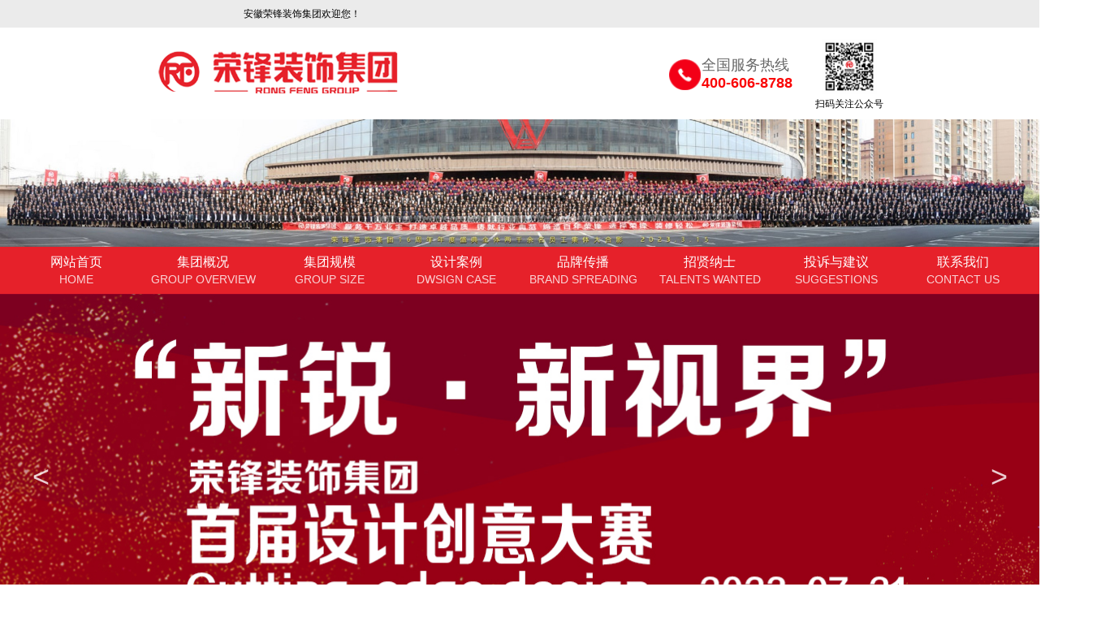

--- FILE ---
content_type: text/html
request_url: http://rongfengjt.com/news_list.asp?sb=240&id=1257
body_size: 615
content:
<!--
 * @Descripttion: 
 * @Author: huimeng
 * @Date: 2025-01-14 16:21:37
 * @LastEditors: huimeng
 * @LastEditTime: 2025-07-03 09:39:48
-->
<!doctype html>
<html lang="">
  <head>
    <meta charset="UTF-8" />
    <link rel="icon" href="/assets/favicon-Cjr2f0Sc.ico" />
    <meta name="viewport" content="width=device-width, initial-scale=1.0" />
    <title>安徽荣锋装饰集团[官网]</title>
    <script type="module" crossorigin src="/assets/index-ulnuUke_.js"></script>
    <link rel="stylesheet" crossorigin href="/assets/index-1Sn_5N1r.css">
  </head>
  <body>
    <div id="app"></div>
  </body>
</html>
